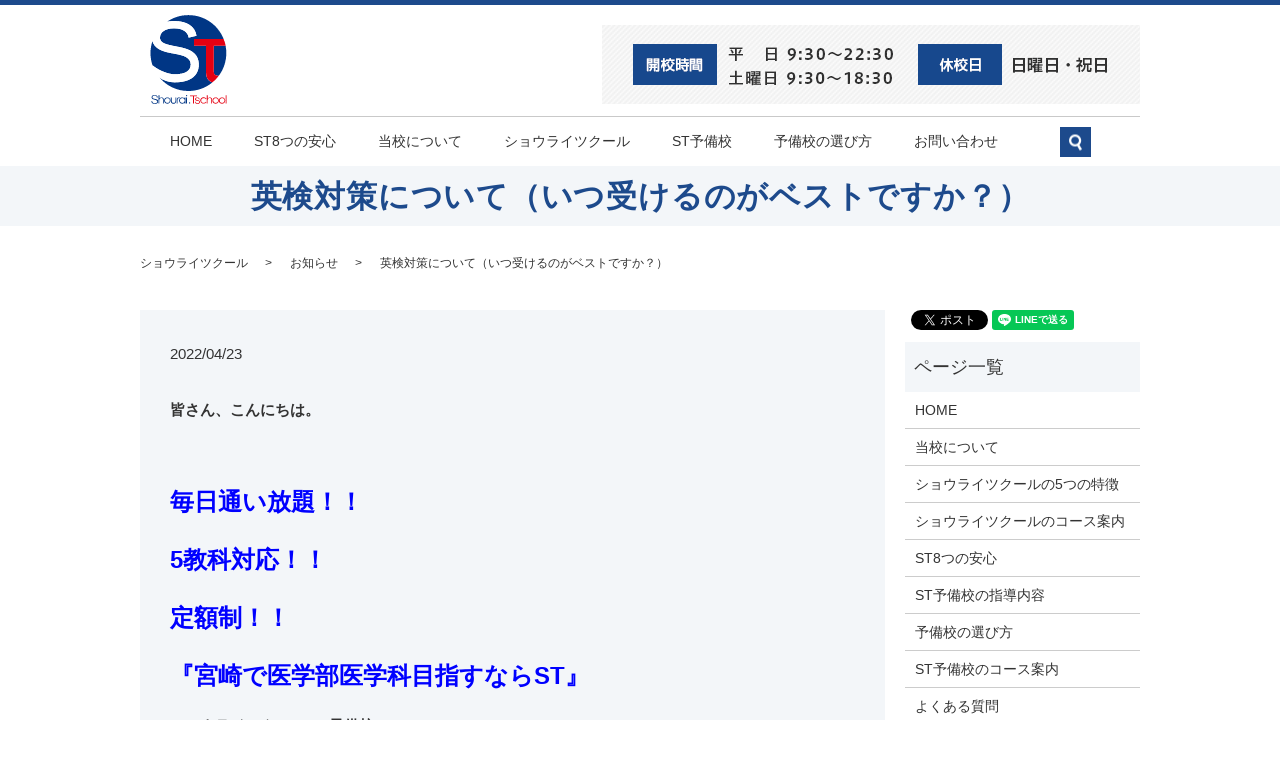

--- FILE ---
content_type: text/html; charset=UTF-8
request_url: https://www.shouraitschool.jp/news/1650
body_size: 6509
content:
  <!DOCTYPE HTML>
<html lang="ja" prefix="og: http://ogp.me/ns#">
<head>
  <!-- Google Tag Manager -->
<script>(function(w,d,s,l,i){w[l]=w[l]||[];w[l].push({'gtm.start':
new Date().getTime(),event:'gtm.js'});var f=d.getElementsByTagName(s)[0],
j=d.createElement(s),dl=l!='dataLayer'?'&l='+l:'';j.async=true;j.src=
'https://www.googletagmanager.com/gtm.js?id='+i+dl;f.parentNode.insertBefore(j,f);
})(window,document,'script','dataLayer','GTM-K6XD3CZ');</script>
<!-- End Google Tag Manager -->
  <meta charset="utf-8">
  <meta http-equiv="X-UA-Compatible" content="IE=edge,chrome=1">
  <meta name="viewport" content="width=device-width, initial-scale=1">
  <title>英検対策について（いつ受けるのがベストですか？）</title>
  
<!-- All in One SEO Pack 2.3.4.2 by Michael Torbert of Semper Fi Web Designob_start_detected [-1,-1] -->
<meta name="description" itemprop="description" content="皆さん、こんにちは。 &nbsp; 毎日通い放題！！ 5教科対応！！ 定額制！！ 『宮崎で医学部医学科目指すならST』 ショウライツクール(ST予備校） 代表の児玉秀和です。 &nbsp; 本日は、ST予備校生対象の 週テストを行っております。 &nbsp" />

<link rel="canonical" href="https://www.shouraitschool.jp/news/1650" />
<meta property="og:title" content="英検対策について（いつ受けるのがベストですか？）" />
<meta property="og:type" content="article" />
<meta property="og:url" content="https://www.shouraitschool.jp/news/1650" />
<meta property="og:image" content="https://shouraitschool.jp/wp-content/uploads/logo_ogp.jpg" />
<meta property="og:description" content="皆さん、こんにちは。 &nbsp; 毎日通い放題！！ 5教科対応！！ 定額制！！ 『宮崎で医学部医学科目指すならST』 ショウライツクール(ST予備校） 代表の児玉秀和です。 &nbsp; 本日は、ST予備校生対象の 週テストを行っております。 &nbsp; 基本的に、模試の過去問です。 これで、本番の模試の傾向と 対策を知ることができるのです。 &nbsp; また、事前に、苦手克服も できるのです。 &nbsp; しかし、現役生は、これを する時間がないのが現状です。 &nbsp; さて、英検の第1回の申込を 受付中です。 &nbsp; 今年度は、学校で英検を行わない というところが多いようですね。   コロナの影響が大きいでしょうね。   STも外部生の受験は受付して おりません。ご了承ください。 &nbsp;  保護者の方から、よくある 質問についてお答えします。 &nbsp; 「うちの子は、受検した方が いいですか？まだ早いですか？」 という質問です。 &nbsp; 私の答えは、決まっていて、 「迷っていらっしゃるなら、 まず、申込された方がいいですよ。 &nbsp; お子様の 勉強する理由ができて、その方が うまくいきますよ。」 &nbsp; 申込してから勉強するが 正解だと思います。 &nbsp; 正直に申しますと、 準1級以外は、申込してから 対策をしても、合格できます。 &nbsp; また、STでは、 毎週土曜日に、無料で塾生向けの 英検対策講座をはじめました。 &nbsp; 今年は、昨年以上に 英検に力を入れようと思っている からです。 &nbsp; 「高3までに準1級」 これがST生の目標です。 &nbsp; 頑張って欲しいです。 &nbsp; ということで、 多くの皆様が、第1回の英検を受け 合格してくれることを祈っております。 &nbsp; 最後まで読んでいただき、 誠に、ありがとうございましたm(__)m" />
<meta property="article:published_time" content="2022-04-23T10:13:30Z" />
<meta property="article:modified_time" content="2022-04-23T10:13:30Z" />
<meta name="twitter:card" content="summary" />
<meta name="twitter:title" content="英検対策について（いつ受けるのがベストですか？）" />
<meta name="twitter:description" content="皆さん、こんにちは。 &nbsp; 毎日通い放題！！ 5教科対応！！ 定額制！！ 『宮崎で医学部医学科目指すならST』 ショウライツクール(ST予備校） 代表の児玉秀和です。 &nbsp; 本日は、ST予備校生対象の 週テストを行っております。 &nbsp; 基本的に、模試の過去問です。 これで、本番の模試の傾向と 対策を知ることができるのです。 &nbsp; また、事前に、苦手克服も できるのです。 &nbsp; しかし、現役生は、これを する時間がないのが現状です。 &nbsp; さて、英検の第1回の申込を 受付中です。 &nbsp; 今年度は、学校で英検を行わない というところが多いようですね。   コロナの影響が大きいでしょうね。   STも外部生の受験は受付して おりません。ご了承ください。 &nbsp;  保護者の方から、よくある 質問についてお答えします。 &nbsp; 「うちの子は、受検した方が いいですか？まだ早いですか？」 という質問です。 &nbsp; 私の答えは、決まっていて、 「迷っていらっしゃるなら、 まず、申込された方がいいですよ。 &nbsp; お子様の 勉強する理由ができて、その方が うまくいきますよ。」 &nbsp; 申込してから勉強するが 正解だと思います。 &nbsp; 正直に申しますと、 準1級以外は、申込してから 対策をしても、合格できます。 &nbsp; また、STでは、 毎週土曜日に、無料で塾生向けの 英検対策講座をはじめました。 &nbsp; 今年は、昨年以上に 英検に力を入れようと思っている からです。 &nbsp; 「高3までに準1級」 これがST生の目標です。 &nbsp; 頑張って欲しいです。 &nbsp; ということで、 多くの皆様が、第1回の英検を受け 合格してくれることを祈っております。 &nbsp; 最後まで読んでいただき、 誠に、ありがとうございましたm(__)m" />
<meta name="twitter:image" content="https://shouraitschool.jp/wp-content/uploads/logo_ogp.jpg" />
<meta itemprop="image" content="https://shouraitschool.jp/wp-content/uploads/logo_ogp.jpg" />
<!-- /all in one seo pack -->
<link rel='dns-prefetch' href='//s.w.org' />
<link rel="alternate" type="application/rss+xml" title="ショウライツクール &raquo; 英検対策について（いつ受けるのがベストですか？） のコメントのフィード" href="https://www.shouraitschool.jp/news/1650/feed" />
<link rel='stylesheet' id='contact-form-7-css'  href='https://www.shouraitschool.jp/wp-content/plugins/contact-form-7/includes/css/styles.css?ver=5.1.1' type='text/css' media='all' />
<script type='text/javascript' src='https://www.shouraitschool.jp/wp-content/themes/shouraitschool.jp/assets/js/vendor/jquery.min.js?ver=4.9.26'></script>
<link rel='prev' title='細い細い糸が結ばれている。これがご縁ですね。' href='https://www.shouraitschool.jp/news/1648' />
<link rel='next' title='正しい勉強方法ができていないから・・・ST予備校の成績が上がる秘密とは？' href='https://www.shouraitschool.jp/news/1652' />
<link rel='shortlink' href='https://www.shouraitschool.jp/?p=1650' />
  <link rel="stylesheet" href="https://www.shouraitschool.jp/wp-content/themes/shouraitschool.jp/assets/css/main.css?1768814838">
  <script src="https://www.shouraitschool.jp/wp-content/themes/shouraitschool.jp/assets/js/vendor/respond.min.js"></script>
  <script type="application/ld+json">
  {
    "@context": "http://schema.org",
    "@type": "BreadcrumbList",
    "itemListElement":
    [
      {
        "@type": "ListItem",
        "position": 1,
        "item":
        {
          "@id": "https://www.shouraitschool.jp/",
          "name": "ショウライツクール"
        }
      },
      {
        "@type": "ListItem",
        "position": 2,
        "item":
        {
          "@id": "https://www.shouraitschool.jp/category/news/",
          "name": "お知らせ"
        }
      },
      {
        "@type": "ListItem",
        "position": 3,
        "item":
        {
          "@id": "https://www.shouraitschool.jp/news/1650/",
          "name": "英検対策について（いつ受けるのがベストですか？）"
        }
      }
    ]
  }
  </script>


  <script type="application/ld+json">
  {
    "@context": "http://schema.org/",
    "@type": "LocalBusiness",
    "name": "ショウライツクール																 																",
    "address": "〒880-0841 宮崎県宮崎市吉村町大田ケ島甲410-4																		 																		",
    "telephone": "0985-27-3705																 																",
    "faxNumber": "0985-55-0907																		 																		",
    "url": "https://www.shouraitschool.jp",
    "email": "info@shouraitschool.jp",
    "image": "https://www.shouraitschool.jp/wp-content/uploads/",
    "logo": "https://www.shouraitschool.jp/wp-content/uploads/logo.svg"
  }
  </script>

</head>
<body class="scrollTop">

  <!-- Google Tag Manager (noscript) -->
<noscript><iframe src="https://www.googletagmanager.com/ns.html?id=GTM-K6XD3CZ"
height="0" width="0" style="display:none;visibility:hidden"></iframe></noscript>
<!-- End Google Tag Manager (noscript) -->

  <div id="fb-root"></div>
  <script>(function(d, s, id) {
    var js, fjs = d.getElementsByTagName(s)[0];
    if (d.getElementById(id)) return;
    js = d.createElement(s); js.id = id;
    js.src = "//connect.facebook.net/ja_JP/sdk.js#xfbml=1&version=v2.9";
    fjs.parentNode.insertBefore(js, fjs);
  }(document, 'script', 'facebook-jssdk'));</script>

  <header>
    <section class="primary_header">
      <div class="row">
                <div class="title">
                      <a href="https://www.shouraitschool.jp/">
              <object type="image/svg+xml" data="/wp-content/uploads/logo.svg" alt="ショウライツクール"></object>
            </a>
            <div class="h_time">
              <figure>
                <img src="/wp-content/uploads/head_img.png" alt="開講時間：平日9:30～22:30　土曜日13:30～18:30　休校日：日曜日・祝日">
              </figure>
            </div>
                  </div>
        <nav class="global_nav"><ul><li><a href="https://www.shouraitschool.jp/">HOME</a></li>
<li><a href="https://www.shouraitschool.jp/easy">ST8つの安心</a></li>
<li><a href="https://www.shouraitschool.jp/company">当校について</a></li>
<li class="has_under undermenu01"><a href="https://www.shouraitschool.jp/company">ショウライツクール</a>
<ul class="sub-menu">
	<li><a href="https://www.shouraitschool.jp/features">5つの特徴</a></li>
	<li><a href="https://www.shouraitschool.jp/course">コース案内</a></li>
</ul>
</li>
<li class="has_under undermenu02"><a href="https://www.shouraitschool.jp/course2">ST予備校</a>
<ul class="sub-menu">
	<li><a href="https://www.shouraitschool.jp/guidance">指導内容</a></li>
	<li><a href="https://www.shouraitschool.jp/course2">コース案内</a></li>
	<li><a href="https://www.shouraitschool.jp/faq">よくある質問</a></li>
</ul>
</li>
<li><a href="https://www.shouraitschool.jp/choose">予備校の選び方</a></li>
<li><a href="https://www.shouraitschool.jp/contact">お問い合わせ</a></li>

              <li class="gnav_search">
                <a href="#">search</a>
  <div class="epress_search">
    <form method="get" action="https://www.shouraitschool.jp/">
      <input type="text" placeholder="" class="text" name="s" autocomplete="off" value="">
      <input type="submit" value="Search" class="submit">
    </form>
  </div>
  </li>
            </ul>
            <div class="menu_icon">
              <a href="#menu"><span>メニュー開閉</span></a>
            </div></nav>      </div>
    </section>
  </header>

  <main>
              <h1 class="wow" style="";>
      英検対策について（いつ受けるのがベストですか？）            </h1>

    
    <section class="bread_wrap">
      <div class="container gutters">
        <div class="row bread">
              <ul class="col span_12">
            <li><a href="https://www.shouraitschool.jp">ショウライツクール</a></li>
            <li><a href="https://www.shouraitschool.jp/category/news">お知らせ</a></li>
            <li><a href="https://www.shouraitschool.jp/news/1650">英検対策について（いつ受けるのがベストですか？）</a></li>
          </ul>
          </div>
      </div>
    </section>
        <section>
      <div class="container gutters">
        <div class="row">
          <div class="col span_9 column_main">
                  <article class="row article_detail">
      <div class="article_date">
        <p>2022/04/23</p>
      </div>
      <div class="row">
              <div class="col span_12">
          <p><strong>皆さん、こんにちは。</strong></p>
<p>&nbsp;</p>
<p><span style="color: #0000ff;"><strong><span style="font-size: x-large;">毎日通い放題！！</span></strong></span></p>
<p><span style="color: #0000ff;"><strong><span style="font-size: x-large;">5教科対応！！</span></strong></span></p>
<p><span style="color: #0000ff;"><strong><span style="font-size: x-large;">定額制！！</span></strong></span></p>
<p><span style="color: #0000ff;"><strong><span style="font-size: x-large;">『宮崎で医学部医学科目指すならST』</span></strong></span></p>
<p><strong>ショウライツクール(ST予備校）</strong></p>
<p><strong>代表の児玉秀和です。</strong></p>
<p>&nbsp;</p>
<p><strong><span style="color: #000000;">本日は、ST予備校生対象の</span></strong></p>
<p><strong><span style="color: #000000;">週テストを行っております。</span></strong></p>
<p>&nbsp;</p>
<p><strong>基本的に、模試の過去問です。</strong></p>
<p><strong>これで、本番の模試の傾向と</strong></p>
<p><strong>対策を知ることができるのです。</strong></p>
<p>&nbsp;</p>
<p><strong>また、事前に、苦手克服も</strong></p>
<p><strong>できるのです。</strong></p>
<p>&nbsp;</p>
<p><strong>しかし、現役生は、これを</strong></p>
<p><strong>する時間がないのが現状です。</strong></p>
<p>&nbsp;</p>
<p><strong>さて、英検の第1回の申込を</strong></p>
<p><strong>受付中です。</strong></p>
<p>&nbsp;</p>
<p><b>今年度は、学校で英検を行わない</b></p>
<p><b>というところが多いようですね。</b></p>
<p><b> </b></p>
<p><b>コロナの影響が大きいでしょうね。</b></p>
<p><b> </b></p>
<p><b>STも外部生の受験は受付して</b></p>
<p><b>おりません。ご了承ください。</b></p>
<p>&nbsp;</p>
<p> <strong><span style="color: #000000;">保護者の方から、よくある</span></strong></p>
<p><strong><span style="color: #000000;">質問についてお答えします。</span></strong></p>
<p>&nbsp;</p>
<p><strong><span style="color: #000000;">「うちの子は、受検した方が</span></strong></p>
<p><strong><span style="color: #000000;">いいですか？まだ早いですか？」</span></strong></p>
<p><strong><span style="color: #000000;">という質問です。</span></strong></p>
<p>&nbsp;</p>
<p><strong><span style="color: #000000;">私の答えは、決まっていて、</span></strong></p>
<p><strong><span style="color: #000000;">「迷っていらっしゃるなら、</span></strong></p>
<p><strong><span style="color: #000000;">まず、申込された方がいいですよ。</span></strong></p>
<p>&nbsp;</p>
<p><strong><span style="color: #000000;">お子様の</span></strong></p>
<p><strong><span style="color: #000000;">勉強する理由ができて、その方が</span></strong></p>
<p><strong><span style="color: #000000;">うまく</span></strong><strong><span style="color: #000000;">いきますよ。」</span></strong></p>
<p>&nbsp;</p>
<p><strong><span style="color: #000000;">申込してから勉強するが</span></strong></p>
<p><strong><span style="color: #000000;">正解だと思います。</span></strong></p>
<p>&nbsp;</p>
<p><strong><span style="color: #000000;">正直に申しますと、</span></strong></p>
<p><strong><span style="color: #000000;">準1級以外は、申込してから</span></strong></p>
<p><strong><span style="color: #000000;">対策をしても、合格できます。</span></strong></p>
<p>&nbsp;</p>
<p><strong><span style="color: #000000;">また、STでは、</span></strong></p>
<p><strong><span style="color: #000000;">毎週土曜日に、無料で塾生向けの</span></strong></p>
<p><strong><span style="color: #000000;">英検対策講座をはじめました。</span></strong></p>
<p>&nbsp;</p>
<p><strong><span style="color: #000000;">今年は、昨年以上に</span></strong></p>
<p><strong><span style="color: #000000;">英検に力を入れようと思っている</span></strong></p>
<p><strong><span style="color: #000000;">からです。</span></strong></p>
<p>&nbsp;</p>
<p><strong><span style="color: #000000;">「高3までに準1級」</span></strong></p>
<p><strong><span style="color: #000000;">これがST生の目標です。</span></strong></p>
<p>&nbsp;</p>
<p><strong><span style="color: #000000;">頑張って欲しいです。</span></strong></p>
<p>&nbsp;</p>
<p><strong><span style="color: #000000;">ということで、</span></strong></p>
<p><strong><span style="color: #000000;">多くの皆様が、第1回の英検を受け</span></strong></p>
<p><strong><span style="color: #000000;">合格してくれることを祈っております。</span></strong></p>
<p>&nbsp;</p>
<p><strong><span style="color: #000000;">最後まで読んでいただき、</span></strong></p>
<p><strong><span style="color: #000000;">誠に、ありがとうございましたm(__)m</span></strong></p>
<div><a href="https://stat.ameba.jp/user_images/20220423/10/stfamily-20200129/f0/8c/j/o1078144015106945002.jpg" data-cke-saved-href="https://stat.ameba.jp/user_images/20220423/10/stfamily-20200129/f0/8c/j/o1078144015106945002.jpg"><img width="400" height="534" alt="" src="https://stat.ameba.jp/user_images/20220423/10/stfamily-20200129/f0/8c/j/o1078144015106945002.jpg" border="0" unselectable="on" data-cke-saved-src="https://stat.ameba.jp/user_images/20220423/10/stfamily-20200129/f0/8c/j/o1078144015106945002.jpg" /></a></div>        </div>
            </div>
      <div class="row epress_social">
        <div class="col span_12">
                  </div>
      </div>
    </article>

    <div class='epress_pager'>
      <div class="epress_pager_prev">
        <a href="https://www.shouraitschool.jp/news/1648" rel="prev">細い細い糸が結ばれている。これがご縁ですね。</a>      </div>
      <div class="epress_pager_next">
        <a href="https://www.shouraitschool.jp/news/1652" rel="next">正しい勉強方法ができていないから・・・ST予備校の成績が上がる秘密とは？</a>      </div>
    </div>
                </div>
          <div class="col span_3 column_sub">
            <section>
<style>
.share_section {
  /*background: #fff;*/
}
.share_button {
  letter-spacing: -.40em;
  padding-top: 30px;
}
.share_button > * {
  letter-spacing: normal;
}
.column_sub .share_button {
  margin-top: 0;
  padding-top: 0;
}
</style>
  <div class="container share_button">
    <!-- Facebook -->
    <style media="screen">
      .share_button > * {vertical-align: bottom; margin:0 2px;}
    </style>
    <div class="fb-share-button" data-href="https://www.shouraitschool.jp/news/1650" data-layout="button" data-size="small" data-mobile-iframe="false"><a class="fb-xfbml-parse-ignore" target="_blank" href="https://www.facebook.com/sharer/sharer.php?u=http%3A%2F%2Fweb01.iflag.jp%2Fshinki%2F1704%2Fshin-limited%2Fhtml%2Findex.html&amp;src=sdkpreparse">シェア</a></div>
    <!-- Twitter -->
    <a href="https://twitter.com/share" class="twitter-share-button">Tweet</a>
    <!-- LINE -->
    <div class="line-it-button" data-lang="ja" data-type="share-a" data-url="https://www.shouraitschool.jp/news/1650" style="display: none;"></div>
  </div>
</section>
<div class="sidebar">
  <div class="widget_wrap"><p class="widget_header">ページ一覧</p>		<ul>
			<li class="page_item page-item-11"><a href="https://www.shouraitschool.jp/">HOME</a></li>
<li class="page_item page-item-30"><a href="https://www.shouraitschool.jp/company">当校について</a></li>
<li class="page_item page-item-49"><a href="https://www.shouraitschool.jp/features">ショウライツクールの5つの特徴</a></li>
<li class="page_item page-item-35"><a href="https://www.shouraitschool.jp/course">ショウライツクールのコース案内</a></li>
<li class="page_item page-item-249"><a href="https://www.shouraitschool.jp/easy">ST8つの安心</a></li>
<li class="page_item page-item-53"><a href="https://www.shouraitschool.jp/guidance">ST予備校の指導内容</a></li>
<li class="page_item page-item-285"><a href="https://www.shouraitschool.jp/choose">予備校の選び方</a></li>
<li class="page_item page-item-39"><a href="https://www.shouraitschool.jp/course2">ST予備校のコース案内</a></li>
<li class="page_item page-item-44"><a href="https://www.shouraitschool.jp/faq">よくある質問</a></li>
<li class="page_item page-item-8"><a href="https://www.shouraitschool.jp/contact">お問い合わせ</a></li>
<li class="page_item page-item-6"><a href="https://www.shouraitschool.jp/policy">プライバシーポリシー</a></li>
<li class="page_item page-item-10"><a href="https://www.shouraitschool.jp/sitemap">サイトマップ</a></li>
		</ul>
		</div><div class="widget_wrap"><p class="widget_header">カテゴリー</p>		<ul>
	<li class="cat-item cat-item-2"><a href="https://www.shouraitschool.jp/category/news" >お知らせ</a>
</li>
	<li class="cat-item cat-item-8"><a href="https://www.shouraitschool.jp/category/%e9%87%8d%e8%a6%81" >重要</a>
</li>
		</ul>
</div>		<div class="widget_wrap">		<p class="widget_header">最近の投稿</p>		<ul>
											<li>
					<a href="https://www.shouraitschool.jp/news/2853">中学３年最後の統一テスト、これ大事！！</a>
									</li>
											<li>
					<a href="https://www.shouraitschool.jp/news/2851">合格したかったら、自分を変えるか、志望校を変えるか？しかありません。</a>
									</li>
											<li>
					<a href="https://www.shouraitschool.jp/news/2848">共通テストで過去最高点を取る人の共通点とは？</a>
									</li>
											<li>
					<a href="https://www.shouraitschool.jp/news/2846">共通テストで、多くの生徒が落ちる落とし穴とは？</a>
									</li>
											<li>
					<a href="https://www.shouraitschool.jp/news/2844">共通テスト本番さながらのテストが大事な理由とは？</a>
									</li>
					</ul>
		</div>1</div>
          </div>
        </div>
      </div>
    </section>
    　<section id="section04">
  <div class="parallax parallax_1">
    <div class="parallax_contents container text-center">
      <h2>見学・体験受付中！</h2>
      <p>
        ショウライツクールはいつでも入校可能です！<br>
        見学・体験講座を行っていますので、<br>
        ショウライツクールの指導を、是非体験してみてください。</p>
      <div class="tel">
        <figure class="pc-only"><img src="/wp-content/uploads/top_img006.png" alt="tel:0985-27-3705"></figure>
        <a href="tel:0985-27-3705" class="sp-only">
          <figure><img src="/wp-content/uploads/top_img006.png" alt="tel:0985-27-3705"></figure>
        </a>
      </div>
      <div class="more"><a href="/contact" class="add_arrow">お問い合わせはこちら</a></div>
    </div>
  </div>
</section>

　  </main>
<footer>    <div class="container">
      <div class="row">
        <nav class="col span_12 pc-only"><ul><li><a href="https://www.shouraitschool.jp/">HOME</a></li>
<li><a href="https://www.shouraitschool.jp/company">当校について</a></li>
<li><a href="https://www.shouraitschool.jp/contact">お問い合わせ</a></li>
<li><a href="https://www.shouraitschool.jp/policy">プライバシーポリシー</a></li>
<li><a href="https://www.shouraitschool.jp/sitemap">サイトマップ</a></li>
</ul></nav>        <div class="col span_12 copyright">
          <p>Copyright &copy; ショウライツクール All Rights Reserved.<br>
            【掲載の記事・写真・イラストなどの無断複写・転載を禁じます】</p>
        </div>
      </div>

      <div class="container pc-only">
        <div class="address">
          <strong>ショウライツクール</strong><br>
          〒880-0841<br>
          宮崎県宮崎市吉村町大田ヶ島410-4
        </div>
        <div class="copyright">
          <p>Copyright（C) ショウライツクール　All Rights Reserved.</p>
        </div>
      </div>
      <div class="f_logo pc-only">
        <figure><img src="/wp-content/uploads/foot_logo.png" alt="ショウライツクール"></figure>
      </div>
      <div class="row sp-only">
        <div class="col span_12 copyright">
          <p>Copyright（C) ショウライツクール　All Rights Reserved.</p>
        </div>
      </div>


    </div>
    <p class="pagetop"><a href="#top"></a></p>
  </footer>

  <script src="https://www.shouraitschool.jp/wp-content/themes/shouraitschool.jp/assets/js/vendor/bundle.js"></script>
  <script src="https://www.shouraitschool.jp/wp-content/themes/shouraitschool.jp/assets/js/main.js?"></script>

  <!-- twitter -->
  <script>!function(d,s,id){var js,fjs=d.getElementsByTagName(s)[0],p=/^http:/.test(d.location)?'http':'https';if(!d.getElementById(id)){js=d.createElement(s);js.id=id;js.src=p+'://platform.twitter.com/widgets.js';fjs.parentNode.insertBefore(js,fjs);}}(document, 'script', 'twitter-wjs');</script>

  <script src="https://d.line-scdn.net/r/web/social-plugin/js/thirdparty/loader.min.js" async="async" defer="defer"></script>

  <script type='text/javascript'>
/* <![CDATA[ */
var wpcf7 = {"apiSettings":{"root":"https:\/\/www.shouraitschool.jp\/wp-json\/contact-form-7\/v1","namespace":"contact-form-7\/v1"}};
/* ]]> */
</script>
<script type='text/javascript' src='https://www.shouraitschool.jp/wp-content/plugins/contact-form-7/includes/js/scripts.js?ver=5.1.1'></script>
</body>
</html>
